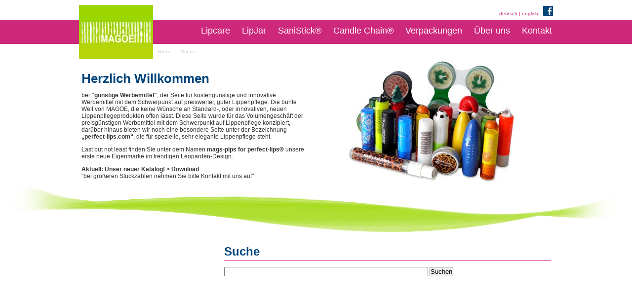

--- FILE ---
content_type: text/html; charset=iso-8859-1
request_url: https://lip-balm.eu/Suche/index.html
body_size: 2267
content:
<!DOCTYPE HTML PUBLIC "-//W3C//DTD HTML 4.01//EN" "http://www.w3.org/TR/html4/strict.dtd">
<html lang="de">

<head>
	<title>Suche | G&uuml;nstige Lippenpflegestifte - Witten</title>

	<meta http-equiv="Content-Type" content="text/html; charset=iso-8859-1" />

		<META NAME="author" CONTENT="MAGOE Consulting & Trading">
<META NAME="publisher" CONTENT="[bense.com] GmbH Dortmund">
<META NAME="copyright" CONTENT="MAGOE Consulting & Trading">
<META NAME="audience" CONTENT="Alle, All">
<META NAME="expires" CONTENT="NEVER">
<META NAME="robots" CONTENT="INDEX,FOLLOW">
<META NAME="generator" CONTENT="cms2web Content Management System">
<META NAME="keywords" CONTENT="Lippenpflegestifte, Werbemittel, Lippenpflege, Desinfektionssprays, innovative Teelichthalter">

	<link rel="stylesheet" type="text/css" href="/stream/css/styles.css" />
	<!--<link rel="stylesheet" type="text/css" href="/stream/css/nivo-slider.css" />
	<link rel="stylesheet" type="text/css" href="/stream/css/nivo-slider-default.css" />-->

	<!--[if lte IE 7]>
	<link rel="stylesheet" type="text/css" href="/stream/css/ie.css" />
	<![endif]-->

	<!--<script src="/stream/js/prototype_1_6_1_0.js" type="text/javascript" charset="utf-8"></script>-->

	<link rel="shortcut icon" href="/favicon.ico" />

	    </head>

<body id="default">
	
			<div id="nav">
				<div id="top" class="page_margins">
					<div class="page">
						<div id="logo"><a href="/index.html"><img src="/stream/images/layout/logo.jpg" /></a></div>
						<div id="language"><a href="/deutsch/index.html">deutsch</a> | <a href="/english/index.html">english</a></div>
						<div id="facebook"><a href="http://www.facebook.com/magoe.perfect.lips"><img src="/stream/images/layout/facebook_logo.jpg" /></a></div>
						<ul class="menu rmm-main-list"><li class="first"><a file_id="57" href="/Lipcare/index.html"  target="_self" >Lipcare</a></li><li class=""><a file_id="59" href="/LipJar/index.html"  target="_self" >LipJar</a></li><li class=""><a file_id="61" href="/SaniStick/index.html"  target="_self" >SaniStick&reg;</a></li><li class=""><a file_id="63" href="/Candle-Chain/index.html"  target="_self" >Candle Chain&reg;</a></li><li class=""><a file_id="65" href="/Verpackungen/index.html"  target="_self" >Verpackungen</a></li><li class=""><a file_id="139" href="/Ueber-uns/index.html"  target="_self" >&Uuml;ber uns</a></li><li class=""><a file_id="67" href="/Kontakt/index.html"  target="_self" >Kontakt</a></li></ul>					</div>
				</div>
			</div>
			
			
			<div id="header">
				<div class="page_margins">
					<div class="page">
						<div id="location"><ul class="hlist"><li class="first"><a href="http://www.günstige-lippen-pflegestifte.de/index.html"><span>Home</span></a></li><li class="active"> | <a href="http://www.lippen-pflegestift.de/Suche/index.html"><span>Suche</span></a></li></ul></div>							<div class="subcolumns">
								<div class="c50l">
									<div class="block_content "><h1>Herzlich Willkommen</h1><p>bei <strong>&quot;g&uuml;nstige Werbemittel&quot;</strong>, der Seite f&uuml;r kosteng&uuml;nstige und innovative Werbemittel mit dem Schwerpunkt auf preiswerter, guter Lippenpflege. Die bunte Welt von MAGOE, die keine W&uuml;nsche an Standard-, oder innovativen, neuen Lippenpflegeprodukten offen l&auml;sst. Diese Seite wurde f&uuml;r das Volumengesch&auml;ft der preisg&uuml;nstigen Werbemittel mit dem Schwerpunkt auf Lippenpflege konzipiert, dar&uuml;ber hinaus bieten wir noch eine besondere Seite unter der Bezeichnung <a href="https://www.perfect-lips.com" rel="noopener" target="_blank"><strong>&bdquo;perfect-lips.com&ldquo;</strong></a>, die f&uuml;r spezielle, sehr elegante Lippenpflege steht.</p>

<p>Last but not least finden Sie unter dem Namen <a href="http://www.mags-pips.com" rel="noopener" target="_blank"><strong>mags-pips for perfect-lips&reg;</strong></a> unsere erste neue Eigenmarke im trendigen Leoparden-Design.</p>

<p><strong>Aktuell: Unser neuer Katalog! <a href="/download/magoe_lipcare_katalog_2014.pdf" target="_blank"> &gt; Download</a></strong><br />
&quot;bei gr&ouml;&szlig;eren St&uuml;ckzahlen nehmen Sie bitte Kontakt mit uns auf&quot;</p></div>								</div>
								<div class="c50r">
								<div class="subcr">
									<div id="mainimage"><div><img src="/stream/imagesized/layout/header3_490x259.jpg" border="0" /></div></div>								</div>
								</div>
							</div>
							<div id="welle"><img src="/stream/images/layout/welle.png" border="0" alt="magoe" /></div>
					</div>
				</div>
			</div>

			<div id="main">
				<div class="page_margins">
					<div class="page">
						<div id="col1">
							<div id="col1_content" class="clearfix">
								<ul class="sub_nav">
																</ul>
															</div>
						</div>
		
						<div id="col3">
							<div id="col3_content" class="clearfix">
								<div class="contenttype_search"><div class="search"><h1>Suche</h1><form name="search" id="search" action="index.html" method="get">
				<input class="searchval" size="50" type="text" name="q" value="">
				<input type="submit" value="Suchen">
			</form></div></div>							</div>
		
							<div id="ie_clearing">&nbsp;</div>
						</div>
					</div>	
				</div>		
			</div>
			
			<div id="footer">&copy; 2012 - 2026 by MAGOE <a href="/Impressum/index.html" class="wikilink internal" title="Impressum">Impressum</a> | <a href="/Datenschutzerklaerung/index.html" class="wikilink internal" title="Datenschutzerkl&auml;rung">Datenschutzerkl&auml;rung</a> | <a href="/Suche/index.html" class="wikilink internal" title="Suche">Suche</a> | <a href="/Sitemap/index.html" class="wikilink internal" title="Sitemap">Sitemap</a> | <a href="/download/agb_neu.pdf" target="_blank">AGB</a> | Design und Webservice by <a href="https://www.bense.com" target="_blank" rel="noopener">bense.com</a> | PSI Mitglied</div>			<span class="skip wk_customer"> mct2-bchm 2026-01-25</span><span class="skip wk_wid"> wid-71</span><span class="skip wk_global"> drtm-bns 2026-01-25</span>									
			
		</div>
	</div>

	<!--<script src="/stream/js/jquery_1_8_min.js" type="text/javascript" charset="utf-8"></script>
	<script src="/stream/js/jquery.nivo.slider.min.js" type="text/javascript"></script>
	<script type="text/javascript" charset="utf-8">
		jQuery.noConflict();

		jQuery(window).load(function() {
			jQuery('#slider').nivoSlider({
				effect: 'fade',
				controlNav: false,
				directionNav: false,
				animSpeed: 1000,
				pauseTime: 6000,
				randomStart: true
			});
		});
	</script>-->

</body>

</html>
